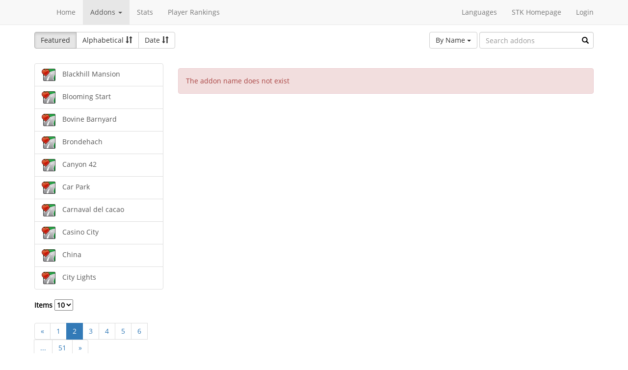

--- FILE ---
content_type: text/html; charset=utf-8
request_url: https://online.supertuxkart.net/addons.php?type=tracks&name=the-old-island_2&%3Fp=7&lang=it_IT&p=2
body_size: 2594
content:
<!DOCTYPE html><html><head> <title>Tracks - SuperTuxKart Add-ons</title> <meta charset="utf-8"> <meta http-equiv="content-language" content="it_IT"> <meta http-equiv="description" content=""> <meta http-equiv="x-ua-compatible" content="ie=edge"> <meta name="viewport" content="width=device-width, initial-scale=1"> <link rel="stylesheet" href="https://online.supertuxkart.net/assets/libs/@bower_components/bootstrap/dist/css/bootstrap.min.css"> <link rel="stylesheet" media="screen" href="https://online.supertuxkart.net/assets/css/main.css"> <link rel="stylesheet" href="https://online.supertuxkart.net/assets/libs/@bower_components/bootstrap-multiselect/dist/css/bootstrap-multiselect.css"> <link rel="shortcut icon" href="/favicon.ico"> <link rel="icon" sizes="16x16 32x32 64x64" href="/favicon.ico"> <link rel="icon" type="image/png" sizes="196x196" href="https://online.supertuxkart.net/assets/img/favicon/favicon-192.png"> <link rel="icon" type="image/png" sizes="160x160" href="https://online.supertuxkart.net/assets/img/favicon/favicon-160.png"> <link rel="icon" type="image/png" sizes="96x96" href="https://online.supertuxkart.net/assets/img/favicon/favicon-96.png"> <link rel="icon" type="image/png" sizes="64x64" href="https://online.supertuxkart.net/assets/img/favicon/favicon-64.png"> <link rel="icon" type="image/png" sizes="32x32" href="https://online.supertuxkart.net/assets/img/favicon/favicon-32.png"> <link rel="icon" type="image/png" sizes="16x16" href="https://online.supertuxkart.net/assets/img/favicon/favicon-16.png"> <link rel="apple-touch-icon" href="https://online.supertuxkart.net/assets/img/favicon/favicon-57.png"> <link rel="apple-touch-icon" sizes="114x114" href="https://online.supertuxkart.net/assets/img/favicon/favicon-114.png"> <link rel="apple-touch-icon" sizes="72x72" href="https://online.supertuxkart.net/assets/img/favicon/favicon-72.png"> <link rel="apple-touch-icon" sizes="144x144" href="https://online.supertuxkart.net/assets/img/favicon/favicon-144.png"> <link rel="apple-touch-icon" sizes="60x60" href="https://online.supertuxkart.net/assets/img/favicon/favicon-60.png"> <link rel="apple-touch-icon" sizes="120x120" href="https://online.supertuxkart.net/assets/img/favicon/favicon-120.png"> <link rel="apple-touch-icon" sizes="76x76" href="https://online.supertuxkart.net/assets/img/favicon/favicon-76.png"> <link rel="apple-touch-icon" sizes="152x152" href="https://online.supertuxkart.net/assets/img/favicon/favicon-152.png"> <link rel="apple-touch-icon" sizes="180x180" href="https://online.supertuxkart.net/assets/img/favicon/favicon-180.png"> </head><body><div id="body-wrapper"><header> <nav class="navbar navbar-default navbar-static-top navbar-fixed-top" role="navigation"> <div class="container"> <div class="navbar-header"> <button type="button" class="navbar-toggle" data-toggle="collapse" data-target="#bs-navbar-collapse-1"> <span class="sr-only">Toggle navigation</span> <span class="icon-bar"></span> <span class="icon-bar"></span> <span class="icon-bar"></span> </button> </div> <div class="collapse navbar-collapse" id="bs-navbar-collapse-1"> <p class="navbar-text navbar-left"> </p> <ul class="nav navbar-nav"> <li><a href="https://online.supertuxkart.net/index.php">Home</a></li> <li class="dropdown"> <a href="#" class="dropdown-toggle" data-toggle="dropdown" data-hover="dropdown" data-delay="500"> Addons <span class="caret"></span> </a> <ul class="dropdown-menu" role="menu"> <li><a href="https://online.supertuxkart.net/bugs/">Bugs</a></li> <li class="divider"></li> <li><a href="https://online.supertuxkart.net/addons.php?type=arenas">Arenas</a></li> <li><a href="https://online.supertuxkart.net/addons.php?type=karts">Karts</a></li> <li><a href="https://online.supertuxkart.net/addons.php?type=tracks">Tracks</a></li> </ul> </li> <li><a href="https://online.supertuxkart.net/stats/">Stats</a></li> <li><a href="https://online.supertuxkart.net/rankings.php">Player Rankings</a></li> </ul> <ul class="nav navbar-nav navbar-right"> <li id="lang-menu"><a href="#">Languages</a><ul class="menu-body"> <li class="flag"><a href="/addons.php?type=tracks&name=the-old-island_2&%3Fp=7&p=2&amp;lang=en_US" style="background-position: 0 -560px;"></a></li> <li class="flag"><a href="/addons.php?type=tracks&name=the-old-island_2&%3Fp=7&p=2&amp;lang=fr_FR" style="background-position: 0 -160px;"></a></li> <li class="flag"><a href="/addons.php?type=tracks&name=the-old-island_2&%3Fp=7&p=2&amp;lang=de_DE" style="background-position: 0 -240px;"></a></li> <li class="flag"><a href="/addons.php?type=tracks&name=the-old-island_2&%3Fp=7&p=2&amp;lang=es_ES" style="background-position: 0 -520px;"></a></li> <li class="flag"><a href="/addons.php?type=tracks&name=the-old-island_2&%3Fp=7&p=2&amp;lang=it_IT" style="background-position: 0 -360px;"></a></li> <li class="flag"><a href="/addons.php?type=tracks&name=the-old-island_2&%3Fp=7&p=2&amp;lang=nl_NL" style="background-position: 0 -400px;"></a></li> <li class="flag"><a href="/addons.php?type=tracks&name=the-old-island_2&%3Fp=7&p=2&amp;lang=ru_RU" style="background-position: 0 -480px;"></a></li> <li class="flag"><a href="/addons.php?type=tracks&name=the-old-island_2&%3Fp=7&p=2&amp;lang=zh_TW" style="background-position: 0 -120px;"></a></li> <li class="flag"><a href="/addons.php?type=tracks&name=the-old-island_2&%3Fp=7&p=2&amp;lang=pt_BR" style="background-position: 0 -40px;"></a></li> <li class="flag"><a href="/addons.php?type=tracks&name=the-old-island_2&%3Fp=7&p=2&amp;lang=ga_IE" style="background-position: 0 -320px;"></a></li> <li class="flag"><a href="/addons.php?type=tracks&name=the-old-island_2&%3Fp=7&p=2&amp;lang=gl_ES" style="background-position: 0 -200px;"></a></li> <li class="flag"><a href="/addons.php?type=tracks&name=the-old-island_2&%3Fp=7&p=2&amp;lang=id_ID" style="background-position: 0 -280px;"></a></li> <li class="flag"><a href="/addons.php?type=tracks&name=the-old-island_2&%3Fp=7&p=2&amp;lang=eu_ES" style="background-position: 0 0px;"></a></li> <li class="flag"><a href="/addons.php?type=tracks&name=the-old-island_2&%3Fp=7&p=2&amp;lang=ca_ES" style="background-position: 0 -80px;"></a></li> <li class="label"><a href="https://translations.launchpad.net/stk/stkaddons">Translate STK-Addons</a></li></ul></li> <li><a href="https://supertuxkart.net">STK Homepage</a></li> <li><a href="https://online.supertuxkart.net/login.php">Login</a></li> </ul> </div><!-- /.navbar-collapse --> </div><!-- /.container --> </nav></header><div id="content-wrapper" class="container"><div id="addon-main"> <div class="row"> <div class="col-md-12"> <div id="addon-top"> <div id="addon-sort" class="btn-group"> <button type="button" data-type="featured" class="btn btn-default active">Featured</button> <button type="button" data-type="alphabetical" data-asc="glyphicon-sort-by-alphabet" data-desc="glyphicon-sort-by-alphabet-alt" class="btn btn-default btn-sortable"> Alphabetical <span class="glyphicon glyphicon-sort"></span> </button> <button type="button" data-type="date" data-asc="glyphicon-sort-by-attributes" data-desc="glyphicon-sort-by-attributes-alt" class="btn btn-default btn-sortable"> Date <span class="glyphicon glyphicon-sort"></span> </button> </div> <form class="form-inline" role="form" id="addon-search-form"> <div class="form-group has-feedback"> <select id="addon-search-by" class="multiselect" multiple="multiple"> <option value="name" selected>By Name</option> <option value="description">By Description</option> <option value="designer">By Designer</option> </select> <input type="text" class="form-control input-md" id="addon-search-val" placeholder="Search addons"> <span class="glyphicon glyphicon-search form-control-feedback"></span> </div> </form> </div> </div> </div> <div class="row"> <div class="col-sm-3 col-md-3 left-menu" id="addon-menu"> <div class="list-group"> <a data-id="blackhill-mansion" href="https://online.supertuxkart.net/addons.php?type=tracks&amp;name=blackhill-mansion" class="list-group-item addon-list"> <meta itemprop="realUrl" content="https://online.supertuxkart.net/addons.php?type=tracks&amp;name=blackhill-mansion"/> <div class="icon-featured"></div> <img class="icon" src="https://online.supertuxkart.net/assets/img/track-icon.png" height="25" width="25"> <span>Blackhill Mansion</span> </a> <a data-id="blooming-start" href="https://online.supertuxkart.net/addons.php?type=tracks&amp;name=blooming-start" class="list-group-item addon-list"> <meta itemprop="realUrl" content="https://online.supertuxkart.net/addons.php?type=tracks&amp;name=blooming-start"/> <div class="icon-featured"></div> <img class="icon" src="https://online.supertuxkart.net/assets/img/track-icon.png" height="25" width="25"> <span>Blooming Start</span> </a> <a data-id="bovine-barnyard_1" href="https://online.supertuxkart.net/addons.php?type=tracks&amp;name=bovine-barnyard_1" class="list-group-item addon-list"> <meta itemprop="realUrl" content="https://online.supertuxkart.net/addons.php?type=tracks&amp;name=bovine-barnyard_1"/> <div class="icon-featured"></div> <img class="icon" src="https://online.supertuxkart.net/assets/img/track-icon.png" height="25" width="25"> <span>Bovine Barnyard</span> </a> <a data-id="brondehach" href="https://online.supertuxkart.net/addons.php?type=tracks&amp;name=brondehach" class="list-group-item addon-list"> <meta itemprop="realUrl" content="https://online.supertuxkart.net/addons.php?type=tracks&amp;name=brondehach"/> <div class="icon-featured"></div> <img class="icon" src="https://online.supertuxkart.net/assets/img/track-icon.png" height="25" width="25"> <span>Brondehach</span> </a> <a data-id="canyon-42" href="https://online.supertuxkart.net/addons.php?type=tracks&amp;name=canyon-42" class="list-group-item addon-list"> <meta itemprop="realUrl" content="https://online.supertuxkart.net/addons.php?type=tracks&amp;name=canyon-42"/> <div class="icon-featured"></div> <img class="icon" src="https://online.supertuxkart.net/assets/img/track-icon.png" height="25" width="25"> <span>Canyon 42</span> </a> <a data-id="car-park" href="https://online.supertuxkart.net/addons.php?type=tracks&amp;name=car-park" class="list-group-item addon-list"> <meta itemprop="realUrl" content="https://online.supertuxkart.net/addons.php?type=tracks&amp;name=car-park"/> <div class="icon-featured"></div> <img class="icon" src="https://online.supertuxkart.net/assets/img/track-icon.png" height="25" width="25"> <span>Car Park</span> </a> <a data-id="carnaval-del-cacao" href="https://online.supertuxkart.net/addons.php?type=tracks&amp;name=carnaval-del-cacao" class="list-group-item addon-list"> <meta itemprop="realUrl" content="https://online.supertuxkart.net/addons.php?type=tracks&amp;name=carnaval-del-cacao"/> <div class="icon-featured"></div> <img class="icon" src="https://online.supertuxkart.net/assets/img/track-icon.png" height="25" width="25"> <span>Carnaval del cacao</span> </a> <a data-id="casino-city" href="https://online.supertuxkart.net/addons.php?type=tracks&amp;name=casino-city" class="list-group-item addon-list"> <meta itemprop="realUrl" content="https://online.supertuxkart.net/addons.php?type=tracks&amp;name=casino-city"/> <div class="icon-featured"></div> <img class="icon" src="https://online.supertuxkart.net/assets/img/track-icon.png" height="25" width="25"> <span>Casino City</span> </a> <a data-id="china" href="https://online.supertuxkart.net/addons.php?type=tracks&amp;name=china" class="list-group-item addon-list"> <meta itemprop="realUrl" content="https://online.supertuxkart.net/addons.php?type=tracks&amp;name=china"/> <div class="icon-featured"></div> <img class="icon" src="https://online.supertuxkart.net/assets/img/track-icon.png" height="25" width="25"> <span>China</span> </a> <a data-id="city-lights_1" href="https://online.supertuxkart.net/addons.php?type=tracks&amp;name=city-lights_1" class="list-group-item addon-list"> <meta itemprop="realUrl" content="https://online.supertuxkart.net/addons.php?type=tracks&amp;name=city-lights_1"/> <div class="icon-featured"></div> <img class="icon" src="https://online.supertuxkart.net/assets/img/track-icon.png" height="25" width="25"> <span>City Lights</span> </a> </div><div class="stk-pagination"> <div class="limit"> <label> Items <select name="l"> <option value="10" selected="selected">10</option><option value="25">25</option><option value="50">50</option> </select> </label> </div> <div class="buttons"> <ul class="pagination"> <li><a href="https://online.supertuxkart.net/addons.php?type=tracks&name=the-old-island_2&%3Fp=7&lang=it_IT&p=1">&laquo;</a></li> <li><a href="https://online.supertuxkart.net/addons.php?type=tracks&name=the-old-island_2&%3Fp=7&lang=it_IT&p=1">1</a></li> <li class="active"><a href="https://online.supertuxkart.net/addons.php?type=tracks&name=the-old-island_2&%3Fp=7&lang=it_IT&p=2">2</a></li> <li><a href="https://online.supertuxkart.net/addons.php?type=tracks&name=the-old-island_2&%3Fp=7&lang=it_IT&p=3">3</a></li> <li><a href="https://online.supertuxkart.net/addons.php?type=tracks&name=the-old-island_2&%3Fp=7&lang=it_IT&p=4">4</a></li> <li><a href="https://online.supertuxkart.net/addons.php?type=tracks&name=the-old-island_2&%3Fp=7&lang=it_IT&p=5">5</a></li> <li><a href="https://online.supertuxkart.net/addons.php?type=tracks&name=the-old-island_2&%3Fp=7&lang=it_IT&p=6">6</a></li> <li><a href="#" class="disabled">...</a></li> <li><a href="https://online.supertuxkart.net/addons.php?type=tracks&name=the-old-island_2&%3Fp=7&lang=it_IT&p=51">51</a></li> <li><a href="https://online.supertuxkart.net/addons.php?type=tracks&name=the-old-island_2&%3Fp=7&lang=it_IT&p=3">&raquo;</a></li> </ul> </div></div> </div> <div class="col-sm-9 col-md-9"> <div id="addon-status"> </div> <input type="hidden" id="addon-type" value="tracks"> <div id="addon-body"> <br> <div class="alert alert-danger"> The addon name does not exist </div> </div> </div> </div></div></div><footer itemscope itemtype="http://schema.org/WPFooter"> <a href="https://online.supertuxkart.net/about.php">About</a> | <a href="https://online.supertuxkart.net/privacy.php">Privacy</a> | <a href="https://supertuxkart.net/Community" target="_blank">Contribute</a></footer></div> <script type="text/javascript">var ROOT_LOCATION = 'https://online.supertuxkart.net/', BUGS_LOCATION = 'https://online.supertuxkart.net/bugs/', JSON_LOCATION = 'https://online.supertuxkart.net/json/';</script> <script type="text/javascript" src="https://online.supertuxkart.net/assets/libs/@bower_components/jquery/dist/jquery.min.js"></script> <script type="text/javascript" src="https://online.supertuxkart.net/assets/libs/@bower_components/underscore/underscore.js"></script> <script type="text/javascript" src="https://online.supertuxkart.net/assets/libs/@bower_components/bootstrap/dist/js/bootstrap.min.js"></script> <script type="text/javascript" src="https://online.supertuxkart.net/assets/libs/@bower_components/bootstrap-hover-dropdown/bootstrap-hover-dropdown.min.js"></script> <script type="text/javascript" src="https://online.supertuxkart.net/assets/libs/@bower_components/bootstrap.notify/bootstrap-notify.min.js"></script> <script type="text/javascript" src="https://online.supertuxkart.net/assets/libs/@bower_components/bootbox/bootbox.js"></script> <script type="text/javascript" src="https://online.supertuxkart.net/assets/js/main.js"></script> <script type="text/javascript" src="https://online.supertuxkart.net/assets/js/util.js"></script> <script type="text/javascript" src="https://online.supertuxkart.net/assets/libs/@bower_components/bootstrap-multiselect/dist/js/bootstrap-multiselect.js"></script> <script type="text/javascript" src="https://online.supertuxkart.net/assets/js/addon.js"></script> </body></html>

--- FILE ---
content_type: text/javascript
request_url: https://online.supertuxkart.net/assets/js/addon.js
body_size: 2582
content:
/**
 * copyright 2013      Stephen Just <stephenjust@gmail.com>
 *           2014-2015 Daniel Butum <danibutum at gmail dot com>
 *
 * This file is part of stk-addons.
 *
 * stk-addons is free software: you can redistribute it and/or modify
 * it under the terms of the GNU General Public License as published by
 * the Free Software Foundation, either version 3 of the License, or
 * (at your option) any later version.
 *
 * stk-addons is distributed in the hope that it will be useful,
 * but WITHOUT ANY WARRANTY; without even the implied warranty of
 * MERCHANTABILITY or FITNESS FOR A PARTICULAR PURPOSE. See the
 * GNU General Public License for more details.
 *
 * You should have received a copy of the GNU General Public License
 * along with stk-addons. If not, see <http://www.gnu.org/licenses/>.
 */

(function($, ROOT_LOCATION, JSON_LOCATION) {
    "use strict";

    var json_url_rating = JSON_LOCATION + "rating.php",
        json_url = JSON_LOCATION + "addons.php",
        addon_type = $("#addon-type").val(), // once per page, the addon_id is in every panel
        $addon_body = $("#addon-body"),
        $addon_menu = $("#addon-menu"),
        $addon_sort = $("#addon-sort"),
        $filter_search_by = $("#addon-search-by"),
        $input_search_by = $("#addon-search-val"),
        original_menu;

    function addonFormSubmit(form_identifier, callback_success) {
        onFormSubmit(form_identifier, callback_success, $addon_body, json_url, {}, "POST");
    }

    registerPagination($addon_menu, "addons-menu.php");

    $('.multiselect').multiselect({});

    /**
     * On search event
     */
    function onSearch() {
        var query = $input_search_by.val();
        if (query.length <= 1) { // only if length is 2 or greater
            // restore original menu
            if (!_.isEmpty(original_menu)) {
                $addon_menu.html(original_menu);
                original_menu = ""; // clear
            }

            return;
        }

        // flags is empty
        if ($filter_search_by.val() === null) {
            growlError("Please select a filter for searching");
            return;
        }

        // search
        $.get(SEARCH_URL, {
                "data-type"  : "addon",
                "addon-type" : addon_type,
                "query"      : query,
                "flags"      : $filter_search_by.val(),
                "return-html": true
            },
            function(data) {
                jsonCallback(data, function(jData) {
                    if (_.isEmpty(original_menu)) { // keep original menu
                        original_menu = $addon_menu.html();
                    }
                    $addon_menu.html(jData["addons-html"]);

                    return false;
                }, function(jData) {
                    console.error(jData["error"]);

                    return false;
                });
            });
    }

    // search form
    $input_search_by.keyup(onSearch);

    // prevent form submit
    onFormSubmitPrevent("#addon-search-form", onSearch, /*parent =*/ $("#body-wrapper"));

    // left panel user addon clicked
    $addon_menu.on("click", "a.addon-list", function() {
        history.pushState(null, '', this.href);
        var $this = $(this),
            addon_id = $this.data("id");

        loadContent($addon_body, ROOT_LOCATION + 'addons-panel.php', {name: addon_id, type: addon_type});
        markMenuItemAsActive($this);

        return false;
    });

    // rating clicked
    $addon_body.on("click", '.add-rating', function() {
        var $ratings_container = $("#rating-container"),
            addon_id = $("#addon-id").val(),
            rating = this.value;

        // set new rating
        $.get(json_url_rating, {"action": "set", "addon-id": addon_id, "rating": rating}, function(data) {
            jsonCallback(data, function(jData) {
                console.log(jData["success"]);

                // update view
                $ratings_container.find(".fullstars").width(jData["width"] + "%");
                $ratings_container.find("p").html(jData["num-ratings"]);

                return false;
            }, function(jData) {
                console.log(jData["error"]);

                return false;
            });
        });
    });

    // addon sorting clicked
    $addon_sort.on("click", "button", function() {
        var $this = $(this),
            is_sortable = $this.hasClass("btn-sortable");

        // cannot press the same non sortable button twice
        if ($this.hasClass("active") && !is_sortable) {
            return;
        }

        var $siblings = $this.siblings(),
            sort_type = $this.data("type"),
            sort_order = "";

        // mark as active
        $this.addClass("active");

        // remove mark from others
        $siblings.removeClass("active");

        // button is sortable
        if (is_sortable) {
            var icon_asc = $this.data("asc"),
                icon_desc = $this.data("desc"),
                icon_add = "",
                $span = $this.find("span");

            // figure out what state we are in
            if ($span.hasClass(icon_asc)) {
                icon_add = icon_desc;
                sort_order = "desc";
            } else if ($span.hasClass(icon_desc)) {
                icon_add = icon_asc;
                sort_order = "asc";
            } else { // first time pressed, icon is neutral
                icon_add = icon_asc; // ascending by default
                sort_order = "asc"
            }

            // add new icon class
            $span.removeClass();
            $span.addClass("glyphicon " + icon_add);
        }

        loadContent($addon_menu, "addons-menu.php", {type: addon_type, sort: sort_type, order: sort_order},
            EMPTY_FUNCTION, "GET");
    });

    // addon properties changed
    addonFormSubmit("#addon-edit-props", function(data) {
        jsonCallback(data, function() {
            // update view
            $("#addon-description").html($("#addon-edit-description").val());
            $("#addon-designer").html($("#addon-edit-designer").val());
        });
    });

    // game include versions changed
    addonFormSubmit("#addon-edit-include-versions", function(data) {
        jsonCallback(data);
    });

    // set flags
    addonFormSubmit("#addon-set-flags", function(data) {
        jsonCallback(data);
    });

    // set notes
    addonFormSubmit("#addon-set-notes", function(data) {
        jsonCallback(data);
    });

    // approve file
    $addon_body.on("click", ".btn-approve-file", function() {
        var $this = $(this),
            $parent = $this.parent(),
            file_id = $parent.data("id");

        $.post(json_url, {action: "update-approval-file", "approve": true, "file-id": file_id}, function(data) {
            jsonCallback(data, function() {
                // update view
                $this.addClass("hidden");
                $this.siblings(".btn-unapprove-file").removeClass("hidden");
                $parent.parent().removeClass("bg-danger").addClass("bg-success");
            });
        });
    });

    // unapprove file
    $addon_body.on("click", ".btn-unapprove-file", function() {
        var $this = $(this),
            $parent = $this.parent(),
            file_id = $parent.data("id");

        $.post(json_url, {action: "update-approval-file", "approve": false, "file-id": file_id}, function(data) {
            jsonCallback(data, function() {
                // update view
                $this.addClass("hidden");
                $this.siblings(".btn-approve-file").removeClass("hidden");
                $parent.parent().removeClass("bg-success").addClass("bg-danger");
            });
        });
    });

    // set icon for file
    $addon_body.on("click", ".btn-set-icon", function() {
        var $this = $(this),
            $parent = $this.parent(),
            addon_id = $("#addon-id").val(),
            file_id = $parent.data("id");

        $.post(json_url, {action: "set-icon", "file-id": file_id, "addon-id": addon_id}, function(data) {
            jsonCallback(data, function() {
                // update view
                $(".btn-set-icon").removeClass("hidden");
                $this.addClass("hidden");
                // TODO update image icon
            });
        });
    });

    // set image for file
    $addon_body.on("click", ".btn-set-image", function() {
        var $this = $(this),
            $parent = $this.parent(),
            addon_id = $("#addon-id").val(),
            file_id = $parent.data("id");

        $.post(json_url, {action: "set-image", "file-id": file_id, "addon-id": addon_id}, function(data) {
            jsonCallback(data, function() {
                // update view
                $(".btn-set-image").removeClass("hidden");
                $this.addClass("hidden");
                // TODO update image on page
            });
        });
    });

    // delete file
    $addon_body.on("click", ".btn-delete-file", function() {
        var $this = $(this),
            $parent = $this.parent(),
            addon_id = $("#addon-id").val(),
            file_id = $parent.data("id");

        modalDelete("Are you sure you want to delete this file?", function() {
            $.post(json_url, {action: "delete-file", "file-id": file_id, "addon-id": addon_id}, function(data) {
                jsonCallback(data, function() {
                    // update view
                    $parent.parent().remove();
                });
            });
        });
    });

    // delete revision
    $addon_body.on("click", ".btn-delete-revision", function() {
        var $this = $(this),
            addon_id = $("#addon-id").val(),
            rev_id = $this.data("id");

        modalDelete("Are you sure you want to delete this revision?", function() {
            $.post(json_url, {action: "delete-revision", "revision-id": rev_id, "addon-id": addon_id}, function(data) {
                jsonCallback(data, function() {
                    // update view
                    refreshPage(); // TODO
                });
            });
        });
    });

    // delete addon
    $addon_body.on("click", "#btn-delete-addon", function() {
        var addon_id = $("#addon-id").val();

        modalDelete("Are you sure you want to delete this addon?", function() {
            $.post(json_url, {action: "delete-addon", "addon-id": addon_id}, function(data) {
                jsonCallback(data, function() {
                    // update view
                    $addon_body.html("");
                });
            });
        });
    });

})(jQuery, ROOT_LOCATION, JSON_LOCATION);
